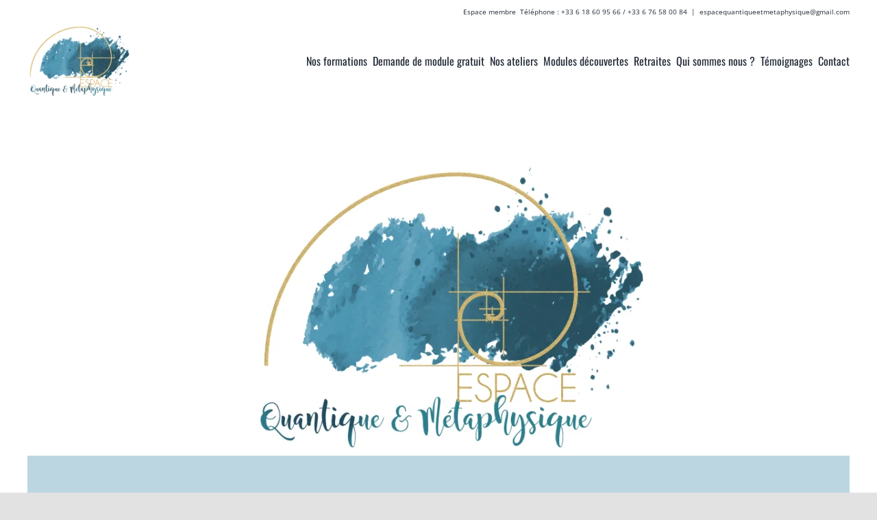

--- FILE ---
content_type: text/html; charset=utf-8
request_url: https://www.google.com/recaptcha/api2/anchor?ar=1&k=6LdWXVEhAAAAANb_FUA_etIYsBH_I8VjKkyga4m_&co=aHR0cHM6Ly9lc3BhY2VxdWFudGlxdWVtZXRhcGh5c2lxdWUuY29tOjQ0Mw..&hl=en&v=PoyoqOPhxBO7pBk68S4YbpHZ&size=normal&anchor-ms=20000&execute-ms=30000&cb=u8m826fl4qa2
body_size: 49202
content:
<!DOCTYPE HTML><html dir="ltr" lang="en"><head><meta http-equiv="Content-Type" content="text/html; charset=UTF-8">
<meta http-equiv="X-UA-Compatible" content="IE=edge">
<title>reCAPTCHA</title>
<style type="text/css">
/* cyrillic-ext */
@font-face {
  font-family: 'Roboto';
  font-style: normal;
  font-weight: 400;
  font-stretch: 100%;
  src: url(//fonts.gstatic.com/s/roboto/v48/KFO7CnqEu92Fr1ME7kSn66aGLdTylUAMa3GUBHMdazTgWw.woff2) format('woff2');
  unicode-range: U+0460-052F, U+1C80-1C8A, U+20B4, U+2DE0-2DFF, U+A640-A69F, U+FE2E-FE2F;
}
/* cyrillic */
@font-face {
  font-family: 'Roboto';
  font-style: normal;
  font-weight: 400;
  font-stretch: 100%;
  src: url(//fonts.gstatic.com/s/roboto/v48/KFO7CnqEu92Fr1ME7kSn66aGLdTylUAMa3iUBHMdazTgWw.woff2) format('woff2');
  unicode-range: U+0301, U+0400-045F, U+0490-0491, U+04B0-04B1, U+2116;
}
/* greek-ext */
@font-face {
  font-family: 'Roboto';
  font-style: normal;
  font-weight: 400;
  font-stretch: 100%;
  src: url(//fonts.gstatic.com/s/roboto/v48/KFO7CnqEu92Fr1ME7kSn66aGLdTylUAMa3CUBHMdazTgWw.woff2) format('woff2');
  unicode-range: U+1F00-1FFF;
}
/* greek */
@font-face {
  font-family: 'Roboto';
  font-style: normal;
  font-weight: 400;
  font-stretch: 100%;
  src: url(//fonts.gstatic.com/s/roboto/v48/KFO7CnqEu92Fr1ME7kSn66aGLdTylUAMa3-UBHMdazTgWw.woff2) format('woff2');
  unicode-range: U+0370-0377, U+037A-037F, U+0384-038A, U+038C, U+038E-03A1, U+03A3-03FF;
}
/* math */
@font-face {
  font-family: 'Roboto';
  font-style: normal;
  font-weight: 400;
  font-stretch: 100%;
  src: url(//fonts.gstatic.com/s/roboto/v48/KFO7CnqEu92Fr1ME7kSn66aGLdTylUAMawCUBHMdazTgWw.woff2) format('woff2');
  unicode-range: U+0302-0303, U+0305, U+0307-0308, U+0310, U+0312, U+0315, U+031A, U+0326-0327, U+032C, U+032F-0330, U+0332-0333, U+0338, U+033A, U+0346, U+034D, U+0391-03A1, U+03A3-03A9, U+03B1-03C9, U+03D1, U+03D5-03D6, U+03F0-03F1, U+03F4-03F5, U+2016-2017, U+2034-2038, U+203C, U+2040, U+2043, U+2047, U+2050, U+2057, U+205F, U+2070-2071, U+2074-208E, U+2090-209C, U+20D0-20DC, U+20E1, U+20E5-20EF, U+2100-2112, U+2114-2115, U+2117-2121, U+2123-214F, U+2190, U+2192, U+2194-21AE, U+21B0-21E5, U+21F1-21F2, U+21F4-2211, U+2213-2214, U+2216-22FF, U+2308-230B, U+2310, U+2319, U+231C-2321, U+2336-237A, U+237C, U+2395, U+239B-23B7, U+23D0, U+23DC-23E1, U+2474-2475, U+25AF, U+25B3, U+25B7, U+25BD, U+25C1, U+25CA, U+25CC, U+25FB, U+266D-266F, U+27C0-27FF, U+2900-2AFF, U+2B0E-2B11, U+2B30-2B4C, U+2BFE, U+3030, U+FF5B, U+FF5D, U+1D400-1D7FF, U+1EE00-1EEFF;
}
/* symbols */
@font-face {
  font-family: 'Roboto';
  font-style: normal;
  font-weight: 400;
  font-stretch: 100%;
  src: url(//fonts.gstatic.com/s/roboto/v48/KFO7CnqEu92Fr1ME7kSn66aGLdTylUAMaxKUBHMdazTgWw.woff2) format('woff2');
  unicode-range: U+0001-000C, U+000E-001F, U+007F-009F, U+20DD-20E0, U+20E2-20E4, U+2150-218F, U+2190, U+2192, U+2194-2199, U+21AF, U+21E6-21F0, U+21F3, U+2218-2219, U+2299, U+22C4-22C6, U+2300-243F, U+2440-244A, U+2460-24FF, U+25A0-27BF, U+2800-28FF, U+2921-2922, U+2981, U+29BF, U+29EB, U+2B00-2BFF, U+4DC0-4DFF, U+FFF9-FFFB, U+10140-1018E, U+10190-1019C, U+101A0, U+101D0-101FD, U+102E0-102FB, U+10E60-10E7E, U+1D2C0-1D2D3, U+1D2E0-1D37F, U+1F000-1F0FF, U+1F100-1F1AD, U+1F1E6-1F1FF, U+1F30D-1F30F, U+1F315, U+1F31C, U+1F31E, U+1F320-1F32C, U+1F336, U+1F378, U+1F37D, U+1F382, U+1F393-1F39F, U+1F3A7-1F3A8, U+1F3AC-1F3AF, U+1F3C2, U+1F3C4-1F3C6, U+1F3CA-1F3CE, U+1F3D4-1F3E0, U+1F3ED, U+1F3F1-1F3F3, U+1F3F5-1F3F7, U+1F408, U+1F415, U+1F41F, U+1F426, U+1F43F, U+1F441-1F442, U+1F444, U+1F446-1F449, U+1F44C-1F44E, U+1F453, U+1F46A, U+1F47D, U+1F4A3, U+1F4B0, U+1F4B3, U+1F4B9, U+1F4BB, U+1F4BF, U+1F4C8-1F4CB, U+1F4D6, U+1F4DA, U+1F4DF, U+1F4E3-1F4E6, U+1F4EA-1F4ED, U+1F4F7, U+1F4F9-1F4FB, U+1F4FD-1F4FE, U+1F503, U+1F507-1F50B, U+1F50D, U+1F512-1F513, U+1F53E-1F54A, U+1F54F-1F5FA, U+1F610, U+1F650-1F67F, U+1F687, U+1F68D, U+1F691, U+1F694, U+1F698, U+1F6AD, U+1F6B2, U+1F6B9-1F6BA, U+1F6BC, U+1F6C6-1F6CF, U+1F6D3-1F6D7, U+1F6E0-1F6EA, U+1F6F0-1F6F3, U+1F6F7-1F6FC, U+1F700-1F7FF, U+1F800-1F80B, U+1F810-1F847, U+1F850-1F859, U+1F860-1F887, U+1F890-1F8AD, U+1F8B0-1F8BB, U+1F8C0-1F8C1, U+1F900-1F90B, U+1F93B, U+1F946, U+1F984, U+1F996, U+1F9E9, U+1FA00-1FA6F, U+1FA70-1FA7C, U+1FA80-1FA89, U+1FA8F-1FAC6, U+1FACE-1FADC, U+1FADF-1FAE9, U+1FAF0-1FAF8, U+1FB00-1FBFF;
}
/* vietnamese */
@font-face {
  font-family: 'Roboto';
  font-style: normal;
  font-weight: 400;
  font-stretch: 100%;
  src: url(//fonts.gstatic.com/s/roboto/v48/KFO7CnqEu92Fr1ME7kSn66aGLdTylUAMa3OUBHMdazTgWw.woff2) format('woff2');
  unicode-range: U+0102-0103, U+0110-0111, U+0128-0129, U+0168-0169, U+01A0-01A1, U+01AF-01B0, U+0300-0301, U+0303-0304, U+0308-0309, U+0323, U+0329, U+1EA0-1EF9, U+20AB;
}
/* latin-ext */
@font-face {
  font-family: 'Roboto';
  font-style: normal;
  font-weight: 400;
  font-stretch: 100%;
  src: url(//fonts.gstatic.com/s/roboto/v48/KFO7CnqEu92Fr1ME7kSn66aGLdTylUAMa3KUBHMdazTgWw.woff2) format('woff2');
  unicode-range: U+0100-02BA, U+02BD-02C5, U+02C7-02CC, U+02CE-02D7, U+02DD-02FF, U+0304, U+0308, U+0329, U+1D00-1DBF, U+1E00-1E9F, U+1EF2-1EFF, U+2020, U+20A0-20AB, U+20AD-20C0, U+2113, U+2C60-2C7F, U+A720-A7FF;
}
/* latin */
@font-face {
  font-family: 'Roboto';
  font-style: normal;
  font-weight: 400;
  font-stretch: 100%;
  src: url(//fonts.gstatic.com/s/roboto/v48/KFO7CnqEu92Fr1ME7kSn66aGLdTylUAMa3yUBHMdazQ.woff2) format('woff2');
  unicode-range: U+0000-00FF, U+0131, U+0152-0153, U+02BB-02BC, U+02C6, U+02DA, U+02DC, U+0304, U+0308, U+0329, U+2000-206F, U+20AC, U+2122, U+2191, U+2193, U+2212, U+2215, U+FEFF, U+FFFD;
}
/* cyrillic-ext */
@font-face {
  font-family: 'Roboto';
  font-style: normal;
  font-weight: 500;
  font-stretch: 100%;
  src: url(//fonts.gstatic.com/s/roboto/v48/KFO7CnqEu92Fr1ME7kSn66aGLdTylUAMa3GUBHMdazTgWw.woff2) format('woff2');
  unicode-range: U+0460-052F, U+1C80-1C8A, U+20B4, U+2DE0-2DFF, U+A640-A69F, U+FE2E-FE2F;
}
/* cyrillic */
@font-face {
  font-family: 'Roboto';
  font-style: normal;
  font-weight: 500;
  font-stretch: 100%;
  src: url(//fonts.gstatic.com/s/roboto/v48/KFO7CnqEu92Fr1ME7kSn66aGLdTylUAMa3iUBHMdazTgWw.woff2) format('woff2');
  unicode-range: U+0301, U+0400-045F, U+0490-0491, U+04B0-04B1, U+2116;
}
/* greek-ext */
@font-face {
  font-family: 'Roboto';
  font-style: normal;
  font-weight: 500;
  font-stretch: 100%;
  src: url(//fonts.gstatic.com/s/roboto/v48/KFO7CnqEu92Fr1ME7kSn66aGLdTylUAMa3CUBHMdazTgWw.woff2) format('woff2');
  unicode-range: U+1F00-1FFF;
}
/* greek */
@font-face {
  font-family: 'Roboto';
  font-style: normal;
  font-weight: 500;
  font-stretch: 100%;
  src: url(//fonts.gstatic.com/s/roboto/v48/KFO7CnqEu92Fr1ME7kSn66aGLdTylUAMa3-UBHMdazTgWw.woff2) format('woff2');
  unicode-range: U+0370-0377, U+037A-037F, U+0384-038A, U+038C, U+038E-03A1, U+03A3-03FF;
}
/* math */
@font-face {
  font-family: 'Roboto';
  font-style: normal;
  font-weight: 500;
  font-stretch: 100%;
  src: url(//fonts.gstatic.com/s/roboto/v48/KFO7CnqEu92Fr1ME7kSn66aGLdTylUAMawCUBHMdazTgWw.woff2) format('woff2');
  unicode-range: U+0302-0303, U+0305, U+0307-0308, U+0310, U+0312, U+0315, U+031A, U+0326-0327, U+032C, U+032F-0330, U+0332-0333, U+0338, U+033A, U+0346, U+034D, U+0391-03A1, U+03A3-03A9, U+03B1-03C9, U+03D1, U+03D5-03D6, U+03F0-03F1, U+03F4-03F5, U+2016-2017, U+2034-2038, U+203C, U+2040, U+2043, U+2047, U+2050, U+2057, U+205F, U+2070-2071, U+2074-208E, U+2090-209C, U+20D0-20DC, U+20E1, U+20E5-20EF, U+2100-2112, U+2114-2115, U+2117-2121, U+2123-214F, U+2190, U+2192, U+2194-21AE, U+21B0-21E5, U+21F1-21F2, U+21F4-2211, U+2213-2214, U+2216-22FF, U+2308-230B, U+2310, U+2319, U+231C-2321, U+2336-237A, U+237C, U+2395, U+239B-23B7, U+23D0, U+23DC-23E1, U+2474-2475, U+25AF, U+25B3, U+25B7, U+25BD, U+25C1, U+25CA, U+25CC, U+25FB, U+266D-266F, U+27C0-27FF, U+2900-2AFF, U+2B0E-2B11, U+2B30-2B4C, U+2BFE, U+3030, U+FF5B, U+FF5D, U+1D400-1D7FF, U+1EE00-1EEFF;
}
/* symbols */
@font-face {
  font-family: 'Roboto';
  font-style: normal;
  font-weight: 500;
  font-stretch: 100%;
  src: url(//fonts.gstatic.com/s/roboto/v48/KFO7CnqEu92Fr1ME7kSn66aGLdTylUAMaxKUBHMdazTgWw.woff2) format('woff2');
  unicode-range: U+0001-000C, U+000E-001F, U+007F-009F, U+20DD-20E0, U+20E2-20E4, U+2150-218F, U+2190, U+2192, U+2194-2199, U+21AF, U+21E6-21F0, U+21F3, U+2218-2219, U+2299, U+22C4-22C6, U+2300-243F, U+2440-244A, U+2460-24FF, U+25A0-27BF, U+2800-28FF, U+2921-2922, U+2981, U+29BF, U+29EB, U+2B00-2BFF, U+4DC0-4DFF, U+FFF9-FFFB, U+10140-1018E, U+10190-1019C, U+101A0, U+101D0-101FD, U+102E0-102FB, U+10E60-10E7E, U+1D2C0-1D2D3, U+1D2E0-1D37F, U+1F000-1F0FF, U+1F100-1F1AD, U+1F1E6-1F1FF, U+1F30D-1F30F, U+1F315, U+1F31C, U+1F31E, U+1F320-1F32C, U+1F336, U+1F378, U+1F37D, U+1F382, U+1F393-1F39F, U+1F3A7-1F3A8, U+1F3AC-1F3AF, U+1F3C2, U+1F3C4-1F3C6, U+1F3CA-1F3CE, U+1F3D4-1F3E0, U+1F3ED, U+1F3F1-1F3F3, U+1F3F5-1F3F7, U+1F408, U+1F415, U+1F41F, U+1F426, U+1F43F, U+1F441-1F442, U+1F444, U+1F446-1F449, U+1F44C-1F44E, U+1F453, U+1F46A, U+1F47D, U+1F4A3, U+1F4B0, U+1F4B3, U+1F4B9, U+1F4BB, U+1F4BF, U+1F4C8-1F4CB, U+1F4D6, U+1F4DA, U+1F4DF, U+1F4E3-1F4E6, U+1F4EA-1F4ED, U+1F4F7, U+1F4F9-1F4FB, U+1F4FD-1F4FE, U+1F503, U+1F507-1F50B, U+1F50D, U+1F512-1F513, U+1F53E-1F54A, U+1F54F-1F5FA, U+1F610, U+1F650-1F67F, U+1F687, U+1F68D, U+1F691, U+1F694, U+1F698, U+1F6AD, U+1F6B2, U+1F6B9-1F6BA, U+1F6BC, U+1F6C6-1F6CF, U+1F6D3-1F6D7, U+1F6E0-1F6EA, U+1F6F0-1F6F3, U+1F6F7-1F6FC, U+1F700-1F7FF, U+1F800-1F80B, U+1F810-1F847, U+1F850-1F859, U+1F860-1F887, U+1F890-1F8AD, U+1F8B0-1F8BB, U+1F8C0-1F8C1, U+1F900-1F90B, U+1F93B, U+1F946, U+1F984, U+1F996, U+1F9E9, U+1FA00-1FA6F, U+1FA70-1FA7C, U+1FA80-1FA89, U+1FA8F-1FAC6, U+1FACE-1FADC, U+1FADF-1FAE9, U+1FAF0-1FAF8, U+1FB00-1FBFF;
}
/* vietnamese */
@font-face {
  font-family: 'Roboto';
  font-style: normal;
  font-weight: 500;
  font-stretch: 100%;
  src: url(//fonts.gstatic.com/s/roboto/v48/KFO7CnqEu92Fr1ME7kSn66aGLdTylUAMa3OUBHMdazTgWw.woff2) format('woff2');
  unicode-range: U+0102-0103, U+0110-0111, U+0128-0129, U+0168-0169, U+01A0-01A1, U+01AF-01B0, U+0300-0301, U+0303-0304, U+0308-0309, U+0323, U+0329, U+1EA0-1EF9, U+20AB;
}
/* latin-ext */
@font-face {
  font-family: 'Roboto';
  font-style: normal;
  font-weight: 500;
  font-stretch: 100%;
  src: url(//fonts.gstatic.com/s/roboto/v48/KFO7CnqEu92Fr1ME7kSn66aGLdTylUAMa3KUBHMdazTgWw.woff2) format('woff2');
  unicode-range: U+0100-02BA, U+02BD-02C5, U+02C7-02CC, U+02CE-02D7, U+02DD-02FF, U+0304, U+0308, U+0329, U+1D00-1DBF, U+1E00-1E9F, U+1EF2-1EFF, U+2020, U+20A0-20AB, U+20AD-20C0, U+2113, U+2C60-2C7F, U+A720-A7FF;
}
/* latin */
@font-face {
  font-family: 'Roboto';
  font-style: normal;
  font-weight: 500;
  font-stretch: 100%;
  src: url(//fonts.gstatic.com/s/roboto/v48/KFO7CnqEu92Fr1ME7kSn66aGLdTylUAMa3yUBHMdazQ.woff2) format('woff2');
  unicode-range: U+0000-00FF, U+0131, U+0152-0153, U+02BB-02BC, U+02C6, U+02DA, U+02DC, U+0304, U+0308, U+0329, U+2000-206F, U+20AC, U+2122, U+2191, U+2193, U+2212, U+2215, U+FEFF, U+FFFD;
}
/* cyrillic-ext */
@font-face {
  font-family: 'Roboto';
  font-style: normal;
  font-weight: 900;
  font-stretch: 100%;
  src: url(//fonts.gstatic.com/s/roboto/v48/KFO7CnqEu92Fr1ME7kSn66aGLdTylUAMa3GUBHMdazTgWw.woff2) format('woff2');
  unicode-range: U+0460-052F, U+1C80-1C8A, U+20B4, U+2DE0-2DFF, U+A640-A69F, U+FE2E-FE2F;
}
/* cyrillic */
@font-face {
  font-family: 'Roboto';
  font-style: normal;
  font-weight: 900;
  font-stretch: 100%;
  src: url(//fonts.gstatic.com/s/roboto/v48/KFO7CnqEu92Fr1ME7kSn66aGLdTylUAMa3iUBHMdazTgWw.woff2) format('woff2');
  unicode-range: U+0301, U+0400-045F, U+0490-0491, U+04B0-04B1, U+2116;
}
/* greek-ext */
@font-face {
  font-family: 'Roboto';
  font-style: normal;
  font-weight: 900;
  font-stretch: 100%;
  src: url(//fonts.gstatic.com/s/roboto/v48/KFO7CnqEu92Fr1ME7kSn66aGLdTylUAMa3CUBHMdazTgWw.woff2) format('woff2');
  unicode-range: U+1F00-1FFF;
}
/* greek */
@font-face {
  font-family: 'Roboto';
  font-style: normal;
  font-weight: 900;
  font-stretch: 100%;
  src: url(//fonts.gstatic.com/s/roboto/v48/KFO7CnqEu92Fr1ME7kSn66aGLdTylUAMa3-UBHMdazTgWw.woff2) format('woff2');
  unicode-range: U+0370-0377, U+037A-037F, U+0384-038A, U+038C, U+038E-03A1, U+03A3-03FF;
}
/* math */
@font-face {
  font-family: 'Roboto';
  font-style: normal;
  font-weight: 900;
  font-stretch: 100%;
  src: url(//fonts.gstatic.com/s/roboto/v48/KFO7CnqEu92Fr1ME7kSn66aGLdTylUAMawCUBHMdazTgWw.woff2) format('woff2');
  unicode-range: U+0302-0303, U+0305, U+0307-0308, U+0310, U+0312, U+0315, U+031A, U+0326-0327, U+032C, U+032F-0330, U+0332-0333, U+0338, U+033A, U+0346, U+034D, U+0391-03A1, U+03A3-03A9, U+03B1-03C9, U+03D1, U+03D5-03D6, U+03F0-03F1, U+03F4-03F5, U+2016-2017, U+2034-2038, U+203C, U+2040, U+2043, U+2047, U+2050, U+2057, U+205F, U+2070-2071, U+2074-208E, U+2090-209C, U+20D0-20DC, U+20E1, U+20E5-20EF, U+2100-2112, U+2114-2115, U+2117-2121, U+2123-214F, U+2190, U+2192, U+2194-21AE, U+21B0-21E5, U+21F1-21F2, U+21F4-2211, U+2213-2214, U+2216-22FF, U+2308-230B, U+2310, U+2319, U+231C-2321, U+2336-237A, U+237C, U+2395, U+239B-23B7, U+23D0, U+23DC-23E1, U+2474-2475, U+25AF, U+25B3, U+25B7, U+25BD, U+25C1, U+25CA, U+25CC, U+25FB, U+266D-266F, U+27C0-27FF, U+2900-2AFF, U+2B0E-2B11, U+2B30-2B4C, U+2BFE, U+3030, U+FF5B, U+FF5D, U+1D400-1D7FF, U+1EE00-1EEFF;
}
/* symbols */
@font-face {
  font-family: 'Roboto';
  font-style: normal;
  font-weight: 900;
  font-stretch: 100%;
  src: url(//fonts.gstatic.com/s/roboto/v48/KFO7CnqEu92Fr1ME7kSn66aGLdTylUAMaxKUBHMdazTgWw.woff2) format('woff2');
  unicode-range: U+0001-000C, U+000E-001F, U+007F-009F, U+20DD-20E0, U+20E2-20E4, U+2150-218F, U+2190, U+2192, U+2194-2199, U+21AF, U+21E6-21F0, U+21F3, U+2218-2219, U+2299, U+22C4-22C6, U+2300-243F, U+2440-244A, U+2460-24FF, U+25A0-27BF, U+2800-28FF, U+2921-2922, U+2981, U+29BF, U+29EB, U+2B00-2BFF, U+4DC0-4DFF, U+FFF9-FFFB, U+10140-1018E, U+10190-1019C, U+101A0, U+101D0-101FD, U+102E0-102FB, U+10E60-10E7E, U+1D2C0-1D2D3, U+1D2E0-1D37F, U+1F000-1F0FF, U+1F100-1F1AD, U+1F1E6-1F1FF, U+1F30D-1F30F, U+1F315, U+1F31C, U+1F31E, U+1F320-1F32C, U+1F336, U+1F378, U+1F37D, U+1F382, U+1F393-1F39F, U+1F3A7-1F3A8, U+1F3AC-1F3AF, U+1F3C2, U+1F3C4-1F3C6, U+1F3CA-1F3CE, U+1F3D4-1F3E0, U+1F3ED, U+1F3F1-1F3F3, U+1F3F5-1F3F7, U+1F408, U+1F415, U+1F41F, U+1F426, U+1F43F, U+1F441-1F442, U+1F444, U+1F446-1F449, U+1F44C-1F44E, U+1F453, U+1F46A, U+1F47D, U+1F4A3, U+1F4B0, U+1F4B3, U+1F4B9, U+1F4BB, U+1F4BF, U+1F4C8-1F4CB, U+1F4D6, U+1F4DA, U+1F4DF, U+1F4E3-1F4E6, U+1F4EA-1F4ED, U+1F4F7, U+1F4F9-1F4FB, U+1F4FD-1F4FE, U+1F503, U+1F507-1F50B, U+1F50D, U+1F512-1F513, U+1F53E-1F54A, U+1F54F-1F5FA, U+1F610, U+1F650-1F67F, U+1F687, U+1F68D, U+1F691, U+1F694, U+1F698, U+1F6AD, U+1F6B2, U+1F6B9-1F6BA, U+1F6BC, U+1F6C6-1F6CF, U+1F6D3-1F6D7, U+1F6E0-1F6EA, U+1F6F0-1F6F3, U+1F6F7-1F6FC, U+1F700-1F7FF, U+1F800-1F80B, U+1F810-1F847, U+1F850-1F859, U+1F860-1F887, U+1F890-1F8AD, U+1F8B0-1F8BB, U+1F8C0-1F8C1, U+1F900-1F90B, U+1F93B, U+1F946, U+1F984, U+1F996, U+1F9E9, U+1FA00-1FA6F, U+1FA70-1FA7C, U+1FA80-1FA89, U+1FA8F-1FAC6, U+1FACE-1FADC, U+1FADF-1FAE9, U+1FAF0-1FAF8, U+1FB00-1FBFF;
}
/* vietnamese */
@font-face {
  font-family: 'Roboto';
  font-style: normal;
  font-weight: 900;
  font-stretch: 100%;
  src: url(//fonts.gstatic.com/s/roboto/v48/KFO7CnqEu92Fr1ME7kSn66aGLdTylUAMa3OUBHMdazTgWw.woff2) format('woff2');
  unicode-range: U+0102-0103, U+0110-0111, U+0128-0129, U+0168-0169, U+01A0-01A1, U+01AF-01B0, U+0300-0301, U+0303-0304, U+0308-0309, U+0323, U+0329, U+1EA0-1EF9, U+20AB;
}
/* latin-ext */
@font-face {
  font-family: 'Roboto';
  font-style: normal;
  font-weight: 900;
  font-stretch: 100%;
  src: url(//fonts.gstatic.com/s/roboto/v48/KFO7CnqEu92Fr1ME7kSn66aGLdTylUAMa3KUBHMdazTgWw.woff2) format('woff2');
  unicode-range: U+0100-02BA, U+02BD-02C5, U+02C7-02CC, U+02CE-02D7, U+02DD-02FF, U+0304, U+0308, U+0329, U+1D00-1DBF, U+1E00-1E9F, U+1EF2-1EFF, U+2020, U+20A0-20AB, U+20AD-20C0, U+2113, U+2C60-2C7F, U+A720-A7FF;
}
/* latin */
@font-face {
  font-family: 'Roboto';
  font-style: normal;
  font-weight: 900;
  font-stretch: 100%;
  src: url(//fonts.gstatic.com/s/roboto/v48/KFO7CnqEu92Fr1ME7kSn66aGLdTylUAMa3yUBHMdazQ.woff2) format('woff2');
  unicode-range: U+0000-00FF, U+0131, U+0152-0153, U+02BB-02BC, U+02C6, U+02DA, U+02DC, U+0304, U+0308, U+0329, U+2000-206F, U+20AC, U+2122, U+2191, U+2193, U+2212, U+2215, U+FEFF, U+FFFD;
}

</style>
<link rel="stylesheet" type="text/css" href="https://www.gstatic.com/recaptcha/releases/PoyoqOPhxBO7pBk68S4YbpHZ/styles__ltr.css">
<script nonce="xM0CUSCFGGubOzecmFNNow" type="text/javascript">window['__recaptcha_api'] = 'https://www.google.com/recaptcha/api2/';</script>
<script type="text/javascript" src="https://www.gstatic.com/recaptcha/releases/PoyoqOPhxBO7pBk68S4YbpHZ/recaptcha__en.js" nonce="xM0CUSCFGGubOzecmFNNow">
      
    </script></head>
<body><div id="rc-anchor-alert" class="rc-anchor-alert"></div>
<input type="hidden" id="recaptcha-token" value="[base64]">
<script type="text/javascript" nonce="xM0CUSCFGGubOzecmFNNow">
      recaptcha.anchor.Main.init("[\x22ainput\x22,[\x22bgdata\x22,\x22\x22,\[base64]/[base64]/[base64]/[base64]/[base64]/UltsKytdPUU6KEU8MjA0OD9SW2wrK109RT4+NnwxOTI6KChFJjY0NTEyKT09NTUyOTYmJk0rMTxjLmxlbmd0aCYmKGMuY2hhckNvZGVBdChNKzEpJjY0NTEyKT09NTYzMjA/[base64]/[base64]/[base64]/[base64]/[base64]/[base64]/[base64]\x22,\[base64]\\u003d\\u003d\x22,\x22e8K5esOvZ8KHTMOUWhZqJsKFW8OVRHpkw6jCijDCmGnCiAPCm1DDkV12w6YkN8OCUHEqwp/[base64]/CmU7DkmvDg8OXWRQGRsKJw4Vgw67DslPDp8O6E8KiWyTDpn7DvcKCI8OMFXMRw6guSsOVwp4KIcOlCDQbwpvCncO0wrpDwqYLQX7DrmAIwrrDjsK8woTDpsKNwohNADPCkMKoN34BwoPDkMKWCjEIIcO5wqvCnhrDrsO/RGQgwp3CosKpMMOQU0DCusOdw7/DkMKYw6vDu25Ew5NmUCdTw5tFWWMqE3XDi8O1K1jClFfCi3jDnsObCEXCscK+PgzCim/Cj1pIPMODwqPCn3DDtXIFAU7DkXfDq8KMwpsDGkYoRsORUMK3wo/CpsOHBxzDmhTDusO8KcOQwrfDgsKHcE7DrWDDjz1ywrzCpcODMMOucxRcY27CmsKKJMOSC8KJE3nCksKtNsK9fAvDqS/Di8OxAMKwwopPwpPCm8OYw7rDshwbP2nDvVIdwq3CusKGb8KnwoTDlTzCpcKOwpPDp8K5KX7CpcOWLHsXw4k5OHzCo8OHw4TDkcOLOW5/w7wrw53Dg0Few7AgakrCgwh5w4/DqWvDghHDlcK4XjHDgsOlwrjDnsKTw5Y2Twwjw7ELNMOac8OUI3rCpMKzwpjCqMO6MMOFwoE5DcO0wrnCu8K6w5BuFcKEYsKJTRXCn8OzwqEuwrVdwpvDj3nCvsOcw6PCkhjDocKjwrDDqsKBMsO0T0pCw47Cgw4oTsKkwo/Dh8Kjw5DCssKJWsKFw4HDlsKAI8O7wrjDnsKpwqPDo0AHG0cNw4XCohPCmUAww6Y5NShXwpQvdsOTwo0vwpHDhsKjNcK4FVhse3PCnMOQMQ98fsK0wqgTD8OOw43DqU4lfcKcE8ONw7bDtBjDvMOlw5xbGcOLw5PDuRJ9woPCnMO2wrcJETtYT8OObQDCn0Q/wrYVw5TCviDCujnDvMKow7sPwq3DtlXCmMKNw5HCvSDDm8KbVMOOw5EFZ3LCscKldi42wrNWw4/CnMKkw6nDu8OoZ8KGwp9BbgHDrsOgWcKpc8OqeMOTwrHChyXCrsKxw7fCrWZeKEM9w61QRznCjMK1AX1BBXF3w6pHw77CrcOWMj3CksOkDGrDgMOIw5PCi3jCgMKoZMK6SsKowqdDwpo1w5/DhQ/ConvCo8KYw6dreFVpM8KBwpLDgFLDr8K8HD3Ds0EuwpbCs8O9wpYQwoPCuMOTwq/DtyjDiHoBbjjCpDMYIsK2esOcw7s8fcKiTsOGNXsPwqjChsOvZjzCocKxwo4NeUvDt8OWw5B3wrMlBcOEA8KJCFHCsAomBcK3w53DvCUte8ODJMOSw5YuTMO3wrYjI3NLwqYoNnvCn8Oiw7Z5eAbChXllHxTDmi4eFsOywqXChyADw5rDoMKNw5ImGcKNw7/DnsOUOcOZw5XDvgPDtj4tasKiwrR/w6NnaMKwwpYnVMKiw4vCrF9sNB3DhgM9aFl4w5TCkWXDgMK0w7vColx/FsKpWC3CjXvDvw7DqinDhlPDlsKjw4/DnUhPwrojFsO0wqnCjEXCr8O7X8ORw4nDqCITRm/DncO1wrfCgWMmGGjDm8K3ZcKwwq58wq/DpcKtA0nCknjDpjXCq8KewpfDl3IwWMOgI8OuW8KFwogLwo3CsynDlcOTw6MSVMKES8K7QcKrQsKiw6ZUw4tlwr8qV8O4wq/DqsODw65mwpzDjcONwrZ6wrskwpEfw5TDi3FAw6oNw6TCscKOwrnCvjvDr0rClzjDqynCo8Ohwq/DrsKnwqwbGyAyKHdtc2jCs1vCp8Ocw5XDmcK8EMKFw4NkKzXCvEsxVwTDhUlREsO5MsKMKjzCimHDsiTCgDDDpyPCo8OdJ0Rqw6/DiMOXPCXCicKpasKXwrFGwqbDicOuw4/CrMKUw6fDkMO4CsK2dWbDrMK3QWs1w4XDpjnDjMKBEMKlwroBwoDCtMORw4kiwrLCrV8UPcOew7kRD1llU380FHEyecOzw4FdKyrDol7CkTI+FzjCq8O/w4cXWXZrwqg+RV4lJAVhw4B7w5YRwqsDwrXCvVnDiUHCqEzChDzDrUR9HDUTSHnCoEh/[base64]/w67CncKSE3fCl8K8wqEmw7HCl8Ofw7bDp2nDqMK1worDoCTCj8K9w5HDrVLDr8KTVD/CgcK4wq3DhlfDsgXDkQYFw5RXO8O4S8OHwqjCrBjCi8OEw5dYb8KrwpTCj8K+dXcdworDnFvCpsKIwo1Twok1FMK3DsKeLMO/bwEbwqJGJsKzwofCtEPCmDNFwpvCg8KFOcOew7ACfcKdQGMgwpl7wrYoQsKqO8KKUsOtdUR+wp/ClsO9HGU2Wn9/MkRaUkbDhFkCJMOgfsOewo/DiMKwRzVsWsOOOSwMZMK9w53DhB9owp5RVzTCsmVhXkfDqcOswpbDmsO0CyLCklR3GSDCqFPDrcKlGH/Cq0cfwqPCq8KHw6DDixHDjGQfw67Ck8O/wowbw7HCrMOsV8O8IsK5woDCj8ONHxohLmnCpcOoCcOEwqYufMKMCEPDnMO/[base64]/wrLCglNewq1SwqozHmzDvngmCmhcw6rDm8OpUMKPElXDjMOxwrNLw6TCh8OiAcKnwp54w5lGNXdPwpBNIg/CuCXDonjDu3bCu2bCgHB8w6nCoCDDt8OHw5rCryjCsMOJVQhuw6Buw44+wonDh8O0UB9FwrcfwrlwTcK8WsKqXcOIeUxQSMKREQvDjsOKGcO0Ly9PwrHCn8O6w7/DgsO/PmkGwoULHAbCs1zCqMOuVsOpwpjDlS/DrMOtw4BQw4Q9wp5iwpFOw5fCrAQjw6AOdRBkwoLDtcKCw7XCp8KFw4HDuMOZw4VCZ04aY8Kzw7Q/cEFTHBoCalTDksKow5YUBsKbwpxuMsKYBELCgwXCqMO2wrfDvwUMwqXCux5vJ8Kqw4/Dr3UlAMOtdXLDrsK2w5bDqMKkF8OhesODwoDCiBvDqT08FijCt8K1CsKvwr/CuULDkMOnw7VJw7TDsW7DuUjCksOdWsO3w6AGcsOtw4DDrMOawpFHw7PDiTXClgRMFx9sGSRBTcO3K3bCtwXCtcOWwoTCmsO8w4c+w6DCrARbwqBEwp3DicKfcjcBMcKLQcO2SMO9wrHChsOAw4jCm1/DpAxnPMOXAMKrXsKeHcKvw7jDmmkUwpLCpkhcwqU7w4Yvw5nChMKcwr3DvF/CtxTDk8OFMwHDiSHCnsOUG355w49rw5/DosKOw59bHTHCtsOIAG9yHV41EsOQwrNawoYyMxRKwrIBworCosOXw7zDlMO+wrdoL8Krw6lYw4nDhMO0w78qR8OQGx/DhsOIw5RfMsKVw4LCvMO2S8K4w5tww7dzw7dZwpDDhcOFw4p1w4TChl3DoFthw4DDv0PCuzRRVizCmmHDlsKQw7zDs3XDksOpwp/DuEfDvMOKJsOKwpXCicKwfilKwqbDgMOnZkHDjHN+w4zDgy8rw7MUI1jCqRN0w7pNMznDpkrDoFfClwJPLF5KRcO0w5NFMsKuEijDl8OMwpDDr8O+YcOze8ObwpTDgz3DsMONanciw77DsSHChsKwEsOJAcOLw6zDpMKiCsKUw77ChsOgbsOQw6/CnMKRwpbCpMOuXStVwo7DhwTDsMKbw4xHc8KBw4xPIMO9AMO3JgDCn8OAPcKjXMOfwpNNQ8Kxwr3DoXElwrAPEGw0FsOIDC/CnAFXAcKcecK7w4rDozDDgWXCoCNDw7/CklxvwoXCuH4pCB3DksKNw6wOwpA2CiHCgTcZwrTCvmEkCWzDg8O1w4XDlisQVsKFw4FEwoHCmMKYwqzDh8O3PsK0wpYLJcKwfcKIbMONEV8Ewo3Cu8KLHsK+ZxlvEMOePjDDhMOLw6J8QR/DgQrCiT7CgcK8w7XDiSDDoXHCi8OLw7grw64Dw6Ydwr7Dp8O+wq/CtyVzw4hxWGrDr8KTwohLW14JJ0BNZTzDosKKTnMFXh4TP8ObNcKPFcKlbkzCtMO7C1PDgMOUJMOAwp3DkEQuLS4dwqAUfsO6wrHCgAtPJMKfXivDrMOJwotbw5YnBMOACVbDlz/[base64]/[base64]/Dl8Ksw411J8OraX3DmDE3wph5w7pRCGsewq/[base64]/CmsKrwqNVLsKoTMO3ORPCrcK9EHYUwrVqKUh5YlPCgMK3woUdd3R4IMKwwo3CpFXDjcKMw4Fzw4oCwoTDjMKLJmkoXMOxCBbCvBXDpsOLwrVBPE/Dr8KuTXPCu8K3w54pwrZqwq9HWWrDoMKTacKVBsK3Insdwr/[base64]/O8OVwr3DmEwmOMOlwpPCmMOPQRJ8w7TCr8OzwpxGdcKVw7nCsSYRWXvDvQ/DvMOHw5Jtw63DnMKEwrDDkhnDtlzCng7DlsOiw7hgw4xXd8KrwoZvTAYTfsK5J2xILMKrwpYWwq3CoxLDtCTDuVvDtsKGwqLCik/[base64]/GwPDkGHCucOGDi7CsMK/wo3CrsO3USFSw7nCiSJkGgzDhz3CvmUDwps0wo7DtcOzWgQfwpNWZsK2GkjDtlx+KsKIwoXDsnTCocOhwolYX1bCrAFVG37DrFccw6/DhGFOw6zDksO0fmjCmMOlw4bDtjpZMGI/w5xYCGbChVQMw5fDjsKlw5XCkw/[base64]/GHbDpsKvw77DsTklcSw2w5QBDcKUAcK2cDPCtMOLw43DuMO8IsO5AlMAN0oCwqHCrzgCw6/DmlnChlNpw5zCl8OIw7rCiT3ClMKhLHckLcKaw53DhGNzwqDDn8OnwpDCtsK2Ei7CgEh6MQJeZB/[base64]/DgcOmw6HCu8KpUsOnUcOPK8KxWcKgFsOddQHCnQxUHcKDwoXDjsKgw7/Ch0YlKcK7wqLDvcODG3k6woTDosKFHlXDoH0LbnHCsHs6NcOcXxHCqQc8XyDCsMKHfG7CsG8yw6xQBsO+IMKvw5PCp8KLwod5wpjCvQbCk8KFw4nCj0Ajw5/[base64]/CgErCmsKuBcKbVkdGd3lOwpPDpy9uw6LDvMO+SMODw6LDqGlMw6gOc8KTw6wiJS4KKyzCpF7Cg2MwWsK4w5RSdcOYwrgkcyDCmE0Kw4nDpMKLPcKEVMKLdsOQwpnCh8KTw4hOwoVsZMOwbkTDlkxxw47DkjDDqj4xw7gbBsOJwotKwr/DkcOcwq1cR0kowrzCscOOdVfCv8KHW8Knw4M/w58fV8OEAsObLcKvw6wuTcOoEQXCq3wadFsZw5/[base64]/[base64]/Dr8OMwrVdD8OHGj/DgcKhwqjDtcKRwplCZGZUIjonwqHCllM5w4gfRC/[base64]/CjT1EenPDikfCl2V2VMOFwqbCkcKPan9Jw5YTw6ZTw5ERaCg7wpU1wqbCgirDr8KFHXBrIcKXHmUbwpY8IF0pL3sENCVYDMKhdsKVccKPJC/[base64]/[base64]/w5DCrHhXTcOnV8O/YgEww53Di25SwocfE8KcGMOSRUvDnGAEP8OowqHClRrCuMO3acO0elEdXnoKw7cGdz7DsDguw5jDsXzCmwlWCCbCnADDncKZw7cyw53CtcK/JcOSYBtHXsOPwrUrKRvDuMKyPsKUwr7CmhZTNsOFw7xuYMKMw6ZcXi9yw7NbwqHDtm5jfsOzw7DDnsOUMcKyw5d9woNMwoNBw7BaCz4TwoTCkMO5CBnCixtZUMO/H8KsbMKIw5pSOTbCk8OwwobCksKmw7rCtxLCrynDmy/CpWrCrDrCmcOKwq3DjWzCmUdDU8KQwqTCkR/CskvDmVYnwqo3wqDDpMOQw6HDkicwecK3w7PCm8KBVMObwovDgsKlw4vDnQBQw4tHwoBbw6NGwrHCl251w55pWG3DgsO4SjvDg0HCoMOwPsKWwpZWw5gWZMOhwrvDhcOYLFPCtjhrFSXDjTpTwrAjw5vCgmkhI1/CglsJOcKiSXtSw5dNGAFwwr/DvMKdBUxAwoZawp5Kwr4oO8OwXsOXw4LDnMKqwrXCsMOlw5Jqwo/CrC1JwrjDvA3Cv8KQAkrCsTXDqsOHD8KxPgU+w5kMw5VfPU/CsAV+wo4Bw6R5J3YJbcK9OsOJTsK4J8Oaw6Znw7jCqsO/K1LCniBewqpWE8Olw6DDq1lpe0TDvAPDlnh9w7/[base64]/CtcONw5cawqMbw5LDhcKmw492RsOkw5rDucOGIjzCh0zCusKGw6crwo8Ow4ZtD0jCs2B5w4w8VDXCncOZHMOUWEfCkkIUP8OywrsjbEcgRMOGw4TCtz8uwq7Dv8KAw5HDiMO3JVhTe8Kaw7/CnsKbAXzCqMOww4TDhyLDusOWw6LDpcKHw6pjCBzChMKCUcOEWBDCn8KnwqDDlSo0w4HClA8/w5jDsDIowrbDo8KtwpZxwqc5wpTCmMKrfMONwqXDqRFLw5kZwrFcw6bCqsKGw70owrFPMsOvZwfDgHLCocO+w6M7w44mw48Aw4kPKA50HcKXJ8OYwr45HR3Dmj/Dm8KWaCY0UcKrRE8lw6cNw7DCisOsw4/Cu8O3L8KlJcO8aVzDv8K0AcKSw7rCo8OMJcO0w6bDhEjCoVXCpy7CrjQrC8KEAcOcaSXCgsK2OABYwp/Ctw3DjVRMwrXCv8OPwowxw67ChcOwLsOJPMKMKcKFwqYVfwjCn11/[base64]/MUXDjAIVGFUxcHHClXkIeTQQHhIsXcOXABjCrMOBFsKLwo3DjcK8UG0MWxjCtcOWS8Knw7XDqUvDnULDpMOKwrPCnSBPCcKYwr/CrjrCm3LDuMOuwrPDrMO/QmpdBXbDlHsbYz5CD8OYwrHCtm5maU92EyHCvMKZdsOCSsOjHcKDCcOWwq5uFAnDtsOnDWrDoMKVw4cEFMOGw4gpwofCjGkZw6jDq0wFAcOvc8OLUcOLQkLDqXHDvwVywq7DpRnCi1E3AgbDqsKuBMORWjLDqWx0L8K4wrxiKh7DrQ9Vw7Juw77CmMKzwrEhXH/Cly/Dvi4VwpvDnzh4wr7DhGFPwqPCkWFNw5vCnWErwrIKw4cowow5w7cqw4cRLsKKwrLDjm3ClcO+PsKGQcKcwqHDizlBU2sDe8KBwo7CrsO1BcKsw6Imw4NDBThswrzCsWYNw6fCkQ5hw6XCu0RFw5QCw5nDkQcNwpUaw4zCm8KvdFTDtB5WQcObSsKJwo/Cm8OPaAksJcO8w7zCqn/DksKYw73CrMO9X8KQGDUGaRkPw5zChihjw5/[base64]/DqHU4YMO4wpPCikN2ZE4FwpTCj1J8woRXS1rCoxrCi0FYAcObw4PCnMKuw7hsX2rDnMKUw53CosOxAcKKNsOiccKiw77DlVrDrGTDtMOxDsKYbyjCmRJFIcO+wo47J8OewqVoM8Kww4cPwpkKMMO0woPCosKzCCRww7HCl8KyKQ/[base64]/[base64]/w6DClCXDgH/CjsObw4HCkiI7L8Oyw6dXfQPCisOtOmobwpAJQcOEEiR+QsOSwrtHYsKfw4/DvFnCgcKgwqIaw4RiP8ODwpN/dnhlVh9vwpcZVxrCj2UFw6DCo8KRDV5yX8KvIMO9JFN3woLCn35DfBk2F8Kkwp3Dkip3wo5Hw5w4R0bDuwvCqsKdIcO9wr/DlcOXw4TDgMKBGULClsKNHBzCu8ODwpF0wpTDvMK1wrxEbMOiw54Twrcqw57DmV1/wrFgYsOcw5sSAsOawqPCp8Oyw7ZqwoTDisOJA8KSwp5cwrDCsAACPsKFw5U3w6LCoELChmTDtRs5wploPlnCunfCsgY2w7jDosOfcQhaw4leJGXCnMOhw5nCnUHCuyDDrhbDrcK2wql0wqMww7nCvS/CrMK1dsKGwoIbaGhXwrxEwqANZ1VKQcKJw4RGw7/DnSEkwobCiGvCgU7CgEp/wq3CisKew7DCpC8ewpAzw5A1ScOmwqvCscKBwpzCt8O8WnsqwoXCvcKedT/[base64]/w4bDiMO6ccKuwoooBnRGesK2LcOVw6NawpRqVcKAwpQmWipaw5hVWcKpwrQ+w77DkkF8eyTDuMOuwozDo8O9AADCi8OmwoxrwoIlw71VGMO2dzVDJcOHWMKkLsOyFj7Ck0A+w4vDnXoPw6tjwqodw7HCu0x6PMO4woLCkQg7w5jCoH/[base64]/wpXCoQPDjiR3w5fCiifCkcKlFGUVw7HDgMKMLlXCl8Kew6c1VHfDoFbDo8KMwrzCvUwEwofCp0HCgcOnw55Xw4Mdw4DCjU5bGcO4wqvClWV+N8OjYMK/ISbDh8KiFiHCgcKAw7YmwoYLNTrChcO5wrR7R8O6w7wXQ8OOR8OELMOuBQZbw5IHwrEaw5nDr0vDkBXCmsOjwrDCt8KZFsKtw6nCtDXDusOaQ8OzUEhxOxMUIMKDwrPDnxoDwqHDm0zChFPDnyd1wrfCssKFw5dBb0Unw6bDiUTCjcK0e0kOw6gZesKhwr0MwrBRw7/DmgvDpBdfw78HwqNOw7vDicKVw7LDkcKEw4w2FcK9w67CnH/[base64]/FcOCwp/DnzJjTcOAbMKwZsOtasOGDyvCj8Kkwp0FXD7CpTjDlsOpw6PCiDcqwrNLwpfCmSnCj2JBwrHDr8KIwqjDp0J4w5ZgGsKgKMOWwphDScK/AVoNw7fCrB7DiMKmwpIlacKMciYcwqobwrQRK3jDviEwwokhw4ZjwovCuHnCpnkew4/DmQY/Ey7Ch2hWwofCiFPCuWbDocK0TVkDw47CswPDjAnCvcK1w7fCi8K6wqpPwoVQPRnDrH9BwqTCo8KhJMKrwqvDmsKFwrYJDcOsAsKjwrRmwp4+SAUQbgvDssOkw5TDmy3CjHjDqmjDiW8+dFweTQHCscK1NBgow7TDvsKbwrh/[base64]/DGXDqsKST8OZw6LCsFXCqMKowrEHa0w5w4rCrcOLw6omw6XDoDjDnjHDkxsuwrLDr8KDwo7DlcKdw6/CrBgMw7ABR8KZK2zCgjjDokw8wq8vAFU/[base64]/CuMKUw69+w7bDgsOuwqEuWsOvKcOAwqTDo8KbwqptSF40w4lbw6TCsy/CiiMuejoMB1PCssKOXsOhwotmA8OrXcKGaXZPJsOxPhZYwpomw4BDPsKZVMKjwr/CuSTDoCgmJMOlwqvClQ5fcsKmMsKrb3kCw5nDo8O3LFnDkcKnw4YadBfDicOvw54PQ8O/MRfDpQMow5Msw4DDrsKDbMKswp/CtMKNw6LCpVBvwpPCi8OyOGvDnsKJw4ghDMK/TGg7AMOIdsOPw67DjXIhGMOAQcOcw6PCoEbDncOSWcKQfy3CssO5BcKDw7VCbAQDNsK/H8KGwqXCicKpwrlFTsKHT8Ofw45Nw6jDpMKmPk/[base64]/DtMKAw61Ow5zDhcOHQsKlGHJ/LCtSe8O4wqTCscKQbx1kw6E5w7bDgMKow5IJw4zDjn4mw7HCtmbCs1fCpsO/[base64]/EhTChsK1w5fDv8KIPsOwwo7DsUTCtsOIw53DoTvCiGLCksOHMMK3w7QgbT8OwpFWJwcdw4jCvcOCw5TDncKqwrXDr8KhwqN/TsO4w63CicOWw6o3VnDDq0ZyVW0Bw6Rvw7NHwo/[base64]/Cm8KhUcOfw6p7wrPCmsKuwq17PcOfGsK4wrESwrvCisKeSEDDosKjw4jDq1YRwqkaHMK/wr5wAG7Cm8K/RWRhw7HDglBGwp/DqXbClBTDiyzCrydowoLDiMKBwpDClsOHwokuZcOEPsOdC8K5PUvCiMKTciJBwqjDpn5twog2DQM6EGILwqXCiMOqw7zDmMOkwqByw7ERf3sbw518MT3ChcOOwpbDqcKOw6XDvinCrkMOw7HCjsOVIcOmeBPDmXbDo0/Cu8KVbiwrdk3CrlrDisKrwrZnZnh0w5/[base64]/wo3DtcO2LsO0Si55wrkpLcOVYcOpw5LDhwU+wp9pKmVBwqXDnMOEccOXwqFbw6nDrcORw5zCnAFQbMKdWsKnfRfDngfDrcOWwrzDlcOgwrvCjMOlB2tJwrR6eilgWMK6SyfCn8ObVsKvU8Klw5/Cqm7Cm1g8wodjw49MwrjCqFZnC8OcwoTDr0lgw5RIHMOwwpTDtMO+w49tDsOlPBxJw7zDlMK8XsKjQcKlO8K2wqY6w67DjmF7w7VeNTcVw6HDtMOxwrXCuGlafsODw6TCqcKSe8OTP8OoRRwbwqBPw5TCpMKjw5TDmsOYE8OswrtnwooJY8OVwp/[base64]/CpjPDi8OTwprDkMOAVMOawoDDq8KCw7HDgxI4w5MGw546JWsqUjtGw7/[base64]/wo7CsgghVMKeO8OGDsKEwoY3wozDoT1ZwqcXwpBYw45vejYww5cMD3UxAMK7e8O7JW0cw6DDtsOFw4nDqBUZfcOPXx/Ci8OnDsKHcnjCjMO/[base64]/CvQPDrcKawqLCrcKnJ8OxRHjCkMKjwoDDuTrCsMOZCD3CjcK9c0Ejw48yw67DiHLCqFHDnsKow40VBl3Dlw/DssKtPsOBZcOqQ8O3PC/Di1JiwoQbT8ODHTpVUQoDwqTCscKFVE3DqcO/[base64]/w50Kwr7Ckx5JVnrDkcOgYMKgwq1oUVrCl8KUDyURwq8hOzI0SkUYw7vCl8OOwq9jwqTCtcONQsOFL8KGBh3Dn8K9CMOEG8OBw7ouXCnChcOiBcOvDsKdwoBobx1WwrTDglcCM8OwwqrDlcOBwrppw63DjyQ7XjUSCMO7JMKcw5VMwqIqU8OvSWl9wq/CqkXDkCfCusKOw6HCtsK6wrwIwod4PcOZwpnCj8KhUTrDqC5jw7TDiAoPwqYqasOnCcOhOAlQwqNVLcK5w63CjsK5aMOPe8Krwod9Q3/DjsKAAsKNfcKAHnY8woJdw7QkYMKnwofCsMOBwrd/EMKUcDQcw5JLw4XCkmXDl8KWw50Uwp/[base64]/CgRrDumHCgmfDv0lMwqkiQXMcfMKXwqTDpVPDnzEvw6vCuUfDtMOCRMKewqFVwp7DpcObwpoMwqPCiMKaw71cw4pKw5nDi8Kaw6vDjSbDvzrCvcOkNxTCqcKbFsOAwp/CvHDDrcKnw5ZPX8KFw7IbI8O5dMO0woQXcMKrw4/DssKtUhDCnSzDtFhjw7YIb249IDDDpyDCtsOQI3xtw7VKw45Xw7nDocOnw5EEX8Obw5FzwotEwpXDoB3CuHjCmMKawqbDuQrCv8KZwrXCgybDhcO2QcKQbF3DnyXDkmnDiMO3dwcewpPCqsKpwrNADS1xwozDrSbCgMKGfx/CjMOYw63Co8K7wrvCmMKVwrIWwqXCh33CswvCmHPDq8KINxLDt8KDCsOGTsOlNglow53CmEjDkBQ/wpjCjMO9w4ZOM8K4On9aKsKJw7YowpLCmcORGcKpfy11wrjDkHDDvkwudDrDnMOkw4pgw4VhwrbCgXTDqcOGYMOKwrt4N8OhIMKXw7/Dol8EOsOAVl3CpRLDmBw6X8Kzw4nDvWQiWsK1wo1oMsOybBXCksKAGcOtbMOdEmLCisO8FsOuNUMMIkDDmsKKLMKEwqpkKFliw5MeA8O/wrzDsMOsDMOYw7Z4aFPDp37CmVVVNsKGcsOgw6nDpXjDm8KwSsKDDmXCrsKADBw2OxvDgD/[base64]/CsHHCgcK7HzbCk0/DrsO9N0rCuMKVfx7CpcOOYkAJwo7CvXnDvsOyb8KcXQnCpcKIw7rDksKEwoHDtH8AcntvZsKtCWRhwph7cMOowpJhJVQ0w4vCgT0kJxldw5nCncO5Q8O9wrBtw5Z2w5wnwrfDnW06NDpTAWt1HG/[base64]/DuyhUfcK0wqRiOUwbQ8KGQsOOw5TDscKlw73CucOuw4BXw4bCjsOwFMOrNsOpVBLCksK+wqttwrsvwqxARQ/CtmrDtxpKZ8ObTXXDhcKvGMKYXUXCtcOCGMOXX1rDocK9eSvDmirDmsOPOMKjPBfDusKWd2wWUmx/XMOrMCULw6JkVcK+wr1lw7nCtEU5wpLCosKfw5jDlcK6FMK5dj8PARUsbxDDg8Omf2d4CcKnVATCq8Kfw6zDqzcgw5/CqMOcfgM4wrEQF8KaV8KhYArDhMKSwqBpSVzDj8KXbsK1wohlw4zDgy3Cq0DDjwdxw5clwo7DrMOxwowwJlXDhsOiwpDCpQkuw53DtMKZWcK3w5zDgBbDoMK7wrXCi8Kww7/[base64]/DhMKbIsOVBA7Dl8KSRyF2R1HCg0gPwrc+woDDssKQRsK4bsKTwrF3wrhFPmMTQSbCpcK+wp3DlsKfHlkeCsKNOyEMw4QrAFlkP8OneMOHLiDCgxLCqRdHwp3CtnHDiyjCv0J+w5t1TQIaS8KRWcKxKx9yDBpTMcOLwrXDqzXDosKNw6DDpW/DrcKewpQyDVbCqMKlB8KNdDNqw5h8wovDhMK5wo/CqcKrwqR4esO9w5dvX8O3OWdFZljCqnfCuTnDp8KZwobCncK/wpXCq1tBKsKsWAjDr8KbwqNcEVPDrVvDkEzDvsKRwqjDqsOKw4FkcGvCoj/[base64]/CpcKIW8KYw7Nywr56wo/CoMOdQEtvSFVUwohtwqQMwq/[base64]/[base64]/DqUltbxXDtsKKwr3DuB3Cty/DhW3CmMOrCxl+WMKcaDgywrE/[base64]/DiMKxZRfDrgJjRcKgD1PDlMKpwpNNM8KtwolNw77DtMO7RxJjwpvCucK/HmwPw7jDsh/[base64]/DvsOTQyEdwr85wqrDtU3ClsK9wrXDnAN4JF7Dv8OuVX0FD8KjZQcjwpnDhDrCncKhMXHCh8OMO8OWw57CtsOOw4/[base64]/DkcOPK8Kaw5VSZHrCocOAwrXDukIHWhHDgMOqWcKAwqPCtixCwoV7woHCpMOpRcOJw4PCnVrCvCwHwqrDqg0Jwr3Dg8K3wpzCgcKEGcO+wqLCoBfCiGDCrzJjwpjDkWTDr8KxEmQJdsO9w5DDg3hiJzzDmMOjHMKRw7/DmDLDtsOaNMOcMnlKUsOBWMOwfiJja8O6F8K6wozCrcKTwo3DqSpHw79Yw6DDvMO2J8KJXcKXEsOGRMOFecK0wq3DnU3DkUjDul09PMKyw4rDgMKlw7vDp8OjTMKcwprDnVMXAxjCvR/DqDNVDcKnw7jDqxbDgiU6UsOTw789wrZoRXrCqVU0b8K/wo3CnMK+w7xEbsKXKsKnw7RawowiwqHDl8OawpIFYWnCscK9w4oRwpwSa8OMesK7w4rDoQ8gSMO9CcKww5DDsMOeUAFYw43Dm13DrCXCjlJnEU8EOhvDhcOQBTpQwq7CiEjClVXCgMK5wofCisKlczXCiTbCmzN2bXvCvn/CrBjCv8OjSR/Dp8Ksw6fDun5zw5hcw63Crg/[base64]/CjAhdwoALYULCs8Kvw6vCp8OgDnBTQsKvPHJ5woxWasOMacOJW8O7wrpVw7vCjMKYwo59wrxGZsK+wpXCnz/Dv0tWwqTCgsK7PcK7wowzCUvCqjfCi8K9JMOvDsOoOSDCh2oyTMKBw5nCqcK3wpZtw4TDpcKICsO0YS48JcKwNxdkQmLCscK8w50OwrbDt1/[base64]/DpgTCj8O7w5nCpFkUw6zCi39jw4/Dv0rDjSgOKiHClMKsw6rCqMK2wo50w7fDiz3CmsO5wrTClXvCmhfCgsO3Xg9HQ8OIwr15wqPCmB52w6kJw6hCCMKZw6ERQH3CnMKswoM6woYcecKcCcO2wpQWwooUw7YFw6fCqgrCrsO8U1fCoxtww7TCgcOcw7ZuVQ/DisKnwrh5wr4oUGXCmlB3w4zCuSgcwrEQwprCuUHDgsKMIhk7wpFnwq8sZMKXwo91w7HDs8KJFRE1QnIDQw0bDS7Dh8O4J3luw5LDhcOTw5HCk8Otw4t9w7nCgcOww7TDrsOYJFtaw7JCF8ONw6HDtg/DqcO7w6Jiwo1nAcOGDMKYanbDmsKJwpPDnH0EawNnw6FrWsKzw7nDu8OLYnVRw7BiGsKGS1/DqcK7wqBPFcK4LUfDl8OPNsKaCgo7V8KCTh0ZLFAqwqjDo8KDLMKOwqkHVBbChDrCg8KlVl0FwosyKsOCByPCs8KIXRJww6LDvMKXfVR8KsOuwpcMORJlWcK9ZWPCmnTDlDhSZEXDrAUYw4dvwo8BLxAgVk3DgMOawoNNTsOIeAZvAMKVfm5nwoUSwr/DrHNbVkrClhzDncKlGMK3wp3CkGczfMOCwrRBVcKIAiPDkCgRP0oTJFvCnsOgw5XDoMKnwqLDpcOPe8KRUlcAw7HCnmoUwqcxRMKdakDCgsOywr/DnMOcworDmMOJMMKzL8Oqw4jCvHbCpcKww41+XBBgwqTDiMOlWMO3AsOJFcK1w6ZiCXoJHjBSexnDjx/DhgjCl8KrwpPDlGLDkMOYasKzVcOLbDgfwrw/JHEgw5MiwrfCpcKlw4VRGQHDocOvwozDiGfDjcOAwox0S8Oxwqh/[base64]/DtcOiwpzDqyp7wq1aw4XCoXjCjcKCZsKjwprCmsOee8OuU38gCcOxw4/[base64]/DuAoyDSXDvWAWd2rDiQhlwqM9NsKfwohndMKFwo8bwrcdQcK7HcKYw4LDtsKRw4keIXTDvmnClG4AZlwkw4gSwqHChcKgw5cqQ8ODw4vCjCPCgArDiUfDgcKawoJgw7TDocOCbsOhVMKZwrZ5woU9LibDtcO4wqTDlsK2On/Dn8KKwpzDhhEXw5Y1w7cew59pS1hJw57CgcKpdSZ8w6NGaDh0J8KRZMOXwrURMU/[base64]/McKqNsOAwo7DoHAxw7JgwpwuwrIzCcO9w49Qw5EQw6VLwpPChcOFwr5IBSzDoMKvw7hUasKGw5xGwrwNw5fDq3/Cv30swpTCksK6wrN4w5MjcMKYYcOpwrDDqFPCpgHDpG3DscOre8O5SMOaHMKVMcOaw7Z4w5bCvMKzw5nCo8OfwoPDgcOTUQcdw6hjUcOJDi7Du8KXYkjDm1s9TcKZRMK3XMKcw65hw6kaw4JDw5prBXwcNx/Cs382wr/DucK5cAzCjgzDqsO4wpp8wofDuk/DtsO7McKpPlknHcOLR8KJPz7Cs0bDm1IOT8Oew7jDsMKswrTDjEvDkMOew57CtGjCpF9Uw6Inw5Qvwo9Swq7DrcK8w4DDtMOzwrMpHSQUJiPCtMOowrBWZMKTfTg6w5Q/wqTDt8KXwqtBw6Vewr3DlcOkwofCjcKMw4AHfAzDg2bCizUOw7o9wrxsw4LDjmYOwpMOFMKRdcODw7rCqFBSX8KiA8OMwoQkw6pzw7ocw4zDp0ImwoM0NyZrN8OyeMO2woTDtVgyYcOHfEtbO1x/OjMCw4jCicKfw7ZWw6llbTNNGsKgwrJ4wqwEwp7Cv1pRw77ClD4+worDhRwvIy8waipXeX5qw4wzf8KdasKDMjjDm3HCnsKIw7E5CBnDrENpwp/ClMKNwr7Dl8Kjw5nDu8O1w50Bw6/CjS3CnMOsaMOKwphnw5ZXwrhYLsOkY3fDlyolw4zCtcOua13ChRZOw64hC8Kkw63DjGbDssOfflXCucKfWXvCmcOMZifCnBnDv3h7dcKyw7N9w7bDgn7DsMKQwoDDncOdS8OywrVtwqPDqMOhwrBjw5XCuMKAeMOAw6wwV8O5QgRmw5fChMKjwoAyE3/Dr1HClgQgVhkTw5HCv8Oqwq7CiMKSaMOSw4LDmGtlBsK6w6k5wqfCnMKQexrCoMKzwq3CjQ0vwrHCpBFWwpw1C8KMw4oaPMOkYMKJJsO9AsOXw7nDpETCqMO5WTMyBgbCrcOKTMOVAFkGQxs8w71SwrBka8OCw4clMy5le8O8XsOPw7/DhgHCj8KXwpHCgx/DpxXCvMKXHsOSwppXfMKqW8K1LTLDuMOOwrjDj2VGwr/DpMKDXDDDm8KJwojDmyfCgMKuQnsqwpB0IsO0w5Ijw5nCrCvDoTgefsO5wrktO8KlZkjCr25ow6nCv8OdGsKOwqzCgV/[base64]/CvsK3J8Ofw7XDpxDCgcO8KsOVw6zDp0PCti3CksOFwqk9w5DDhGLCscOVUcOyQEvDhMObBcKHKsOgwoI3w7Rrw6sBYH/[base64]/UcKxw7xlWsKPw6woeTzDkU3CskhSwq5xw5HCkQTCicKZw6DDlg3ChBPCtxM5e8O3NsKWw5claVHDlsKtFMKgw4XClA0Mw4/DkcKrXXV5woYPf8Krwo5tworCpzzDk1vCnGnDvQxiw4R7AkrCsmrDm8Ovwp1rWC7Dn8KUNwMkwp3DtsKTw4HDnktQS8KmwrdIwrw/GsOGJsO/VsKvwoA5N8OcHMKCSsO7w5DCoMKLHgwyW2N1NCEnwr9uwo7Ch8K2ecOsFhDDgsK4PF4mRsKCJsKJw67Cg8KGSgJmwqXCki7Dn3fChMO4w5vDvx9AwrY7FR7Dhj3Dm8KXw7lJKiZ7BlnDq0rCpRrChcKEN8KbwpPCjg05wp/CkMKmEcKcCcOvwolBCcOzLmQcEsOfwp9CGgRnHsOdw5pXFztKw7zDuk89w4rDqcORBcOVSHjDhnI7G0HDixNScsOTdsKcDsOHw4XDpsK+MzIpdsKgfjnDqsK+woV/QncbQsOIKgh4wpzCk8KZYsKEHsKIw6HCnsO3NsOQbcOGw7HCjMORwqpTw6HCi3EuOxh6MsKQRsKwNXjDgcOlwpFdEj5Pw4PCi8KOHsKBEGzDr8OAUyEqwoQiVMKCDsOOwqArw5QPMMOGwrFnwqFiwpfDmsOVfRILJ8KuUC/[base64]/[base64]\x22],null,[\x22conf\x22,null,\x226LdWXVEhAAAAANb_FUA_etIYsBH_I8VjKkyga4m_\x22,0,null,null,null,1,[21,125,63,73,95,87,41,43,42,83,102,105,109,121],[1017145,913],0,null,null,null,null,0,null,0,1,700,1,null,0,\[base64]/76lBhnEnQkZnOKMAhmv8xEZ\x22,0,0,null,null,1,null,0,0,null,null,null,0],\x22https://espacequantiquemetaphysique.com:443\x22,null,[1,1,1],null,null,null,0,3600,[\x22https://www.google.com/intl/en/policies/privacy/\x22,\x22https://www.google.com/intl/en/policies/terms/\x22],\x22xslRlZ1sUBnwfn7MCD6/IbdyM37OhDCDH1EPAdl7qus\\u003d\x22,0,0,null,1,1769065838076,0,0,[209,137],null,[21,81,232],\x22RC-aW4oQ4FWiLEZGg\x22,null,null,null,null,null,\x220dAFcWeA7_Tp_QgOpLhBqJ3m7z7xyzetITj625mbu2xhakktv9EIz-ob-ZACvfIGCYQvDBEr_Mo3_1k4F5MD9EgPTTv-ELNMK7jQ\x22,1769148638189]");
    </script></body></html>